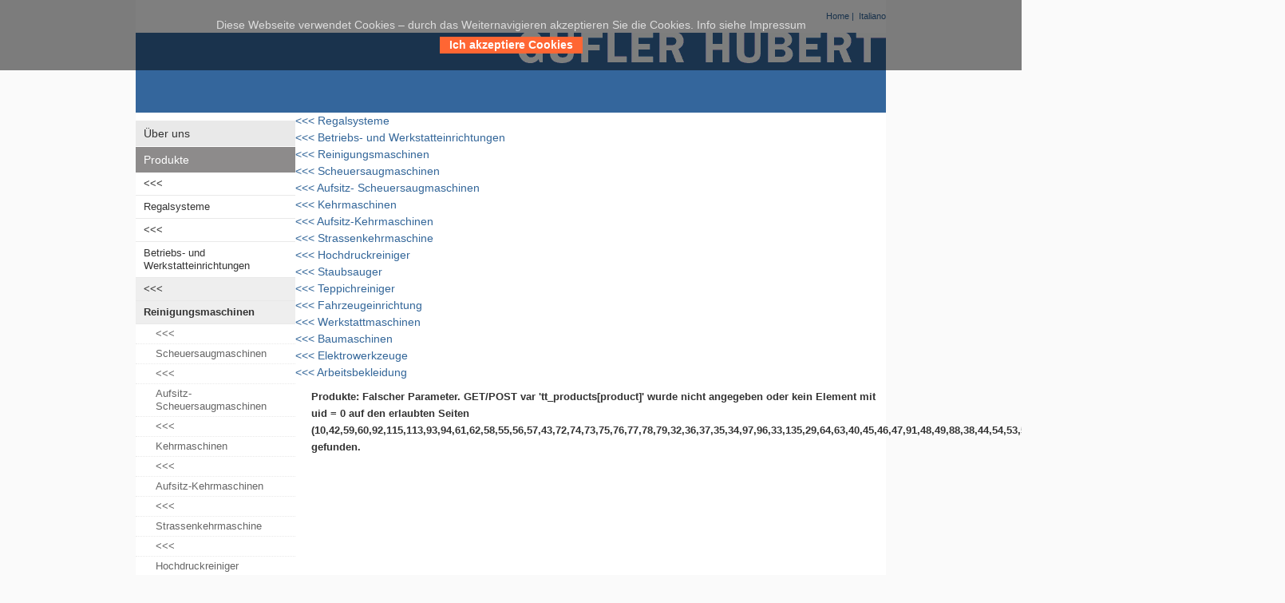

--- FILE ---
content_type: text/html;charset=utf-8
request_url: http://www.gufler.bz/detailansicht/278b44689a271a051bb35559c7bc3c89.html?tt_products%5Bcat%5D=8,82,11,81,12,13,14,15&amp;tt_products%5Bproduct%5D=231
body_size: 3802
content:
<?xml version="1.0" encoding="utf-8"?>
<!DOCTYPE html
     PUBLIC "-//W3C//DTD XHTML 1.0 Transitional//EN"
     "http://www.w3.org/TR/xhtml1/DTD/xhtml1-transitional.dtd">
<html xml:lang="de" lang="de" xmlns="http://www.w3.org/1999/xhtml">
<head>

<meta http-equiv="Content-Type" content="text/html; charset=utf-8" />
<!-- 
	This website is powered by TYPO3 - inspiring people to share!
	TYPO3 is a free open source Content Management Framework initially created by Kasper Skaarhoj and licensed under GNU/GPL.
	TYPO3 is copyright 1998-2012 of Kasper Skaarhoj. Extensions are copyright of their respective owners.
	Information and contribution at http://typo3.org/
-->

<base href="http://www.gufler.bz/" />
<link rel="shortcut icon" href="http://www.gufler.bz/fileadmin/img/favicon/favicon.png" type="image/png; charset=binary" />
<link rel="icon" href="http://www.gufler.bz/fileadmin/img/favicon/favicon.png" type="image/png; charset=binary" />
<title>Gufler Hubert GmbH | Industrie-Regale, Maschinen, Auto-Einrichtung, Werkstätten-Einrichtung</title>
<meta name="generator" content="TYPO3 4.5 CMS" />
<meta name="Robots" content="index, follow" />

<link rel="stylesheet" type="text/css" href="typo3temp/stylesheet_5d370599a3.css?1351674971" media="all" />



<script src="typo3temp/javascript_93077bb238.js?1343649555" type="text/javascript"></script>


<script language="JavaScript" type="text/javascript" src="http://code.jquery.com/jquery-1.8.2.js" ></script><script language="JavaScript" type="text/javascript" src="fileadmin/lightboxCategoriennummerzuweisen.js"></script><script language="JavaScript" type="text/javascript" src="fileadmin/query/produkteHervorherben.js"></script><script language="JavaScript" type="text/javascript" src="typo3conf/ext/perfectlightbox/res/js/eigeneQuery.js"></script><script src="fileadmin/query/slideshow.js" type="text/javascript"></script><script src="fileadmin/query/datenschutz.js" type="text/javascript"></script>
<meta name="geo.region" content="IT-BZ" />

<meta name="geo.city" content="St.Martin in Passeier" />

<meta name="zipcode" content="39010" />

<meta name="geo.state" content="Südtirol" />

<meta name="geo.country" content="Italy" />

<meta name="geo.placename"
content="Holzländeweg 63, 39010 St.Martin in Passeier" />

<meta name="geo.position"
content="46.789352;11.231825" />

<meta name="ICBM"
content="46.789352, 11.231825" />

<meta name="description" content="" /><meta name="keywords" content="Regal,Standbohrmaschinen" /><script type="text/javascript" src="fileadmin/cookies/cookie.js"></script><link rel="stylesheet" type="text/css" href="fileadmin/cookies/cookie.css"></script><link rel="stylesheet" href="typo3conf/ext/perfectlightbox/res/css/slightbox.css" type="text/css" media="screen,projection" /><script type="text/javascript" src="typo3conf/ext/perfectlightbox/res/js/prototype.1.7.0.yui.js"></script>
<script type="text/javascript" src="typo3conf/ext/perfectlightbox/res/js/scriptaculous.js?load=effects,builder"></script><script type="text/javascript" src="typo3conf/ext/perfectlightbox/res/js/lightbox.2.0.5.yui.js"></script><script type="text/javascript">
	LightboxOptions.borderSize = 10;
	LightboxOptions.resizeSpeed = 400;
	LightboxOptions.overlayOpacity = 0.8;
	LightboxOptions.loop = true;
	LightboxOptions.allowSave = false;
	LightboxOptions.slideshowAutoplay = false;
	LightboxOptions.slideshowInterval = 5000;
	LightboxOptions.slideshowAutoclose = true;
	LightboxOptions.labelImage = 'Bild';
	LightboxOptions.labelOf = 'von';</script><link rel="stylesheet" type="text/css" href="typo3temp/sass_css/style_1dc46aa5e5.css" media="all" />
</head>
<body>

<div id="wrap">
	<div id="pdf"></div>
	<div id="language"><a href="menu-top/home.html">Home&nbsp;|&nbsp;</a> <a href="it/detailansicht.html" >Italiano</a></div>
	<div id="menu_top"></div>
	<div id="header"><a id="header" href="menu-top/home.html"><img src="typo3temp/pics/5d7397c9cb.gif" width="940" height="100" border="0" alt="" /></a></div>
	<div id="hauptbereich">	
		<div id="sidebar">
			<div id="menu_main_01"><a href="ueber-uns/ueber-uns.html" onfocus="blurLink(this);"  class="menu_level1">Über uns</a></div>
			<div id="menu_products"><a href="shop/produkte.html" onfocus="blurLink(this);"  class="menu_level1_active">Produkte</a></div>
			<div id="menu_category"><div class="tt-products">
		<!-- START: tt-products-menucat-9 --><div id="tt-products-menucat-9">
  <ul id="cat1"><li class="w1" value="16" >
        <a id="pfeile" href="shop/produkte/091fffc7f1d38659befef922d4727f0b.html?tt_products%5Bcat%5D=16,28,23,26,27,29,30,68"class="w1"><span id="ausblendenPfeil"> <<< </span></a><a href="shop/produkte/091fffc7f1d38659befef922d4727f0b.html?tt_products%5Bcat%5D=16,28,23,26,27,29,30,68"class="w1">Regalsysteme</a>
    </li><li class="w2" value="33" >
        <a id="pfeile" href="shop/produkte/0baa8546616fedb7b22e3110bc7646ad.html?tt_products%5Bcat%5D=33,57,56,78,85,80,79,84,54,55,49,35,65,69"class="w2"><span id="ausblendenPfeil"> <<< </span></a><a href="shop/produkte/0baa8546616fedb7b22e3110bc7646ad.html?tt_products%5Bcat%5D=33,57,56,78,85,80,79,84,54,55,49,35,65,69"class="w2">Betriebs- und Werkstatteinrichtungen</a>
    </li><li class="act" value="8" >
        <a id="pfeile" href="shop/produkte/32dd1bfaa87739eb9c0e848f67c9330e.html?tt_products%5Bcat%5D=8,11,82,81,12,97,13,14,15"class="act"><span id="ausblendenPfeil"> <<< </span></a><a href="shop/produkte/32dd1bfaa87739eb9c0e848f67c9330e.html?tt_products%5Bcat%5D=8,11,82,81,12,97,13,14,15"class="act">Reinigungsmaschinen</a>
    <ul class="act" ><li class="w4" value="11" >
        <a id="pfeile" href="shop/produkte/a27cc694005800040ed1bc592431aa20.html?tt_products%5Bcat%5D=11"class="w4"><span id="ausblendenPfeil"> <<< </span></a><a href="shop/produkte/a27cc694005800040ed1bc592431aa20.html?tt_products%5Bcat%5D=11"class="w4">Scheuersaugmaschinen</a>
    </li><li class="w5" value="82" >
        <a id="pfeile" href="shop/produkte/c62249bfbf5a6b69441a06d9851388f6.html?tt_products%5Bcat%5D=82"class="w5"><span id="ausblendenPfeil"> <<< </span></a><a href="shop/produkte/c62249bfbf5a6b69441a06d9851388f6.html?tt_products%5Bcat%5D=82"class="w5">Aufsitz- Scheuersaugmaschinen</a>
    </li><li class="w6" value="81" >
        <a id="pfeile" href="shop/produkte/061a4db47c9c70fe2a37f0419e609cba.html?tt_products%5Bcat%5D=81"class="w6"><span id="ausblendenPfeil"> <<< </span></a><a href="shop/produkte/061a4db47c9c70fe2a37f0419e609cba.html?tt_products%5Bcat%5D=81"class="w6">Kehrmaschinen</a>
    </li><li class="w7" value="12" >
        <a id="pfeile" href="shop/produkte/dc09015f585377a1ec52edfa3d5c510a.html?tt_products%5Bcat%5D=12"class="w7"><span id="ausblendenPfeil"> <<< </span></a><a href="shop/produkte/dc09015f585377a1ec52edfa3d5c510a.html?tt_products%5Bcat%5D=12"class="w7">Aufsitz-Kehrmaschinen</a>
    </li><li class="w8" value="97" >
        <a id="pfeile" href="shop/produkte/d3750933b3aff7986cfa21855349feeb.html?tt_products%5Bcat%5D=97"class="w8"><span id="ausblendenPfeil"> <<< </span></a><a href="shop/produkte/d3750933b3aff7986cfa21855349feeb.html?tt_products%5Bcat%5D=97"class="w8">Strassenkehrmaschine</a>
    </li><li class="w9" value="13" >
        <a id="pfeile" href="shop/produkte/6acd8026d1c8873198565ff90a2eda65.html?tt_products%5Bcat%5D=13"class="w9"><span id="ausblendenPfeil"> <<< </span></a><a href="shop/produkte/6acd8026d1c8873198565ff90a2eda65.html?tt_products%5Bcat%5D=13"class="w9">Hochdruckreiniger</a>
    </li><li class="w10" value="14" >
        <a id="pfeile" href="shop/produkte/7e60595a40ef700688b11c6863ab673b.html?tt_products%5Bcat%5D=14"class="w10"><span id="ausblendenPfeil"> <<< </span></a><a href="shop/produkte/7e60595a40ef700688b11c6863ab673b.html?tt_products%5Bcat%5D=14"class="w10">Staubsauger</a>
    </li><li class="w11" value="15" >
        <a id="pfeile" href="shop/produkte/c943c25c112b07aba635fea64fa433a6.html?tt_products%5Bcat%5D=15"class="w11"><span id="ausblendenPfeil"> <<< </span></a><a href="shop/produkte/c943c25c112b07aba635fea64fa433a6.html?tt_products%5Bcat%5D=15"class="w11">Teppichreiniger</a>
    </li></ul></li><li class="w13" value="17" >
        <a id="pfeile" href="shop/produkte/e2102eae1b55ea3209afb22e151e735b.html?tt_products%5Bcat%5D=17,24,18"class="w13"><span id="ausblendenPfeil"> <<< </span></a><a href="shop/produkte/e2102eae1b55ea3209afb22e151e735b.html?tt_products%5Bcat%5D=17,24,18"class="w13">Fahrzeugeinrichtung</a>
    </li><li class="w14" value="34" >
        <a id="pfeile" href="shop/produkte/4459c9fbe9ae66ece8462035cf0d9465.html?tt_products%5Bcat%5D=34,36,19,37,74,25,38,73"class="w14"><span id="ausblendenPfeil"> <<< </span></a><a href="shop/produkte/4459c9fbe9ae66ece8462035cf0d9465.html?tt_products%5Bcat%5D=34,36,19,37,74,25,38,73"class="w14">Werkstattmaschinen</a>
    </li><li class="w15" value="40" >
        <a id="pfeile" href="shop/produkte/f9a0111b5dc42523452c28fd5801ae50.html?tt_products%5Bcat%5D=40,43,44,46,47,45,48"class="w15"><span id="ausblendenPfeil"> <<< </span></a><a href="shop/produkte/f9a0111b5dc42523452c28fd5801ae50.html?tt_products%5Bcat%5D=40,43,44,46,47,45,48"class="w15">Baumaschinen</a>
    </li><li class="w16" value="39" >
        <a id="pfeile" href="shop/produkte/fd4bef8057352a17dcdf30fb8eb0ade0.html?tt_products%5Bcat%5D=39,58,59,60,61,63,64,62,71"class="w16"><span id="ausblendenPfeil"> <<< </span></a><a href="shop/produkte/fd4bef8057352a17dcdf30fb8eb0ade0.html?tt_products%5Bcat%5D=39,58,59,60,61,63,64,62,71"class="w16">Elektrowerkzeuge</a>
    </li><li class="w17" value="41" >
        <a id="pfeile" href="shop/produkte/8634f1d5b8e5755632f8bffaa532b12d.html?tt_products%5Bcat%5D=41,52,51,53,50"class="w17"><span id="ausblendenPfeil"> <<< </span></a><a href="shop/produkte/8634f1d5b8e5755632f8bffaa532b12d.html?tt_products%5Bcat%5D=41,52,51,53,50"class="w17">Arbeitsbekleidung</a>
    </li></ul>

</div><!-- END: tt-products-menucat-9 -->
	</div>
	</div>
			<div id="menu_shop"><a href="produktsuche.html" onfocus="blurLink(this);"  class="menu_level1">Produktsuche</a><a href="angebote.html" onfocus="blurLink(this);"  class="menu_level1">Angebote</a></div>
			<div id="menu_main_02"><a href="menu-main-2/downloads.html" onfocus="blurLink(this);"  class="menu_level1">Downloads</a><a href="menu-main-2/news/milwaukee-2013.html" onfocus="blurLink(this);"  class="menu_level1">News</a><a href="menu-main-2/referenzen/2015/eisenbansaege-macc.html" onfocus="blurLink(this);"  class="menu_level1">Referenzen</a></div>
		</div>
		<div id="breadcrumb">  <div class="tt-products">
		<!-- START: tt-products-menucat-9 --><div id="tt-products-menucat-9">
  <ul id="cat1"><li class="w1" value="16" >
        <a id="pfeile" href="shop/produkte/091fffc7f1d38659befef922d4727f0b.html?tt_products%5Bcat%5D=16,28,23,26,27,29,30,68"class="w1"><span id="ausblendenPfeil"> <<< </span></a><a href="shop/produkte/091fffc7f1d38659befef922d4727f0b.html?tt_products%5Bcat%5D=16,28,23,26,27,29,30,68"class="w1">Regalsysteme</a>
    </li><li class="w2" value="33" >
        <a id="pfeile" href="shop/produkte/0baa8546616fedb7b22e3110bc7646ad.html?tt_products%5Bcat%5D=33,57,56,78,85,80,79,84,54,55,49,35,65,69"class="w2"><span id="ausblendenPfeil"> <<< </span></a><a href="shop/produkte/0baa8546616fedb7b22e3110bc7646ad.html?tt_products%5Bcat%5D=33,57,56,78,85,80,79,84,54,55,49,35,65,69"class="w2">Betriebs- und Werkstatteinrichtungen</a>
    </li><li class="act" value="8" >
        <a id="pfeile" href="shop/produkte/32dd1bfaa87739eb9c0e848f67c9330e.html?tt_products%5Bcat%5D=8,11,82,81,12,97,13,14,15"class="act"><span id="ausblendenPfeil"> <<< </span></a><a href="shop/produkte/32dd1bfaa87739eb9c0e848f67c9330e.html?tt_products%5Bcat%5D=8,11,82,81,12,97,13,14,15"class="act">Reinigungsmaschinen</a>
    <ul class="act" ><li class="w4" value="11" >
        <a id="pfeile" href="shop/produkte/a27cc694005800040ed1bc592431aa20.html?tt_products%5Bcat%5D=11"class="w4"><span id="ausblendenPfeil"> <<< </span></a><a href="shop/produkte/a27cc694005800040ed1bc592431aa20.html?tt_products%5Bcat%5D=11"class="w4">Scheuersaugmaschinen</a>
    </li><li class="w5" value="82" >
        <a id="pfeile" href="shop/produkte/c62249bfbf5a6b69441a06d9851388f6.html?tt_products%5Bcat%5D=82"class="w5"><span id="ausblendenPfeil"> <<< </span></a><a href="shop/produkte/c62249bfbf5a6b69441a06d9851388f6.html?tt_products%5Bcat%5D=82"class="w5">Aufsitz- Scheuersaugmaschinen</a>
    </li><li class="w6" value="81" >
        <a id="pfeile" href="shop/produkte/061a4db47c9c70fe2a37f0419e609cba.html?tt_products%5Bcat%5D=81"class="w6"><span id="ausblendenPfeil"> <<< </span></a><a href="shop/produkte/061a4db47c9c70fe2a37f0419e609cba.html?tt_products%5Bcat%5D=81"class="w6">Kehrmaschinen</a>
    </li><li class="w7" value="12" >
        <a id="pfeile" href="shop/produkte/dc09015f585377a1ec52edfa3d5c510a.html?tt_products%5Bcat%5D=12"class="w7"><span id="ausblendenPfeil"> <<< </span></a><a href="shop/produkte/dc09015f585377a1ec52edfa3d5c510a.html?tt_products%5Bcat%5D=12"class="w7">Aufsitz-Kehrmaschinen</a>
    </li><li class="w8" value="97" >
        <a id="pfeile" href="shop/produkte/d3750933b3aff7986cfa21855349feeb.html?tt_products%5Bcat%5D=97"class="w8"><span id="ausblendenPfeil"> <<< </span></a><a href="shop/produkte/d3750933b3aff7986cfa21855349feeb.html?tt_products%5Bcat%5D=97"class="w8">Strassenkehrmaschine</a>
    </li><li class="w9" value="13" >
        <a id="pfeile" href="shop/produkte/6acd8026d1c8873198565ff90a2eda65.html?tt_products%5Bcat%5D=13"class="w9"><span id="ausblendenPfeil"> <<< </span></a><a href="shop/produkte/6acd8026d1c8873198565ff90a2eda65.html?tt_products%5Bcat%5D=13"class="w9">Hochdruckreiniger</a>
    </li><li class="w10" value="14" >
        <a id="pfeile" href="shop/produkte/7e60595a40ef700688b11c6863ab673b.html?tt_products%5Bcat%5D=14"class="w10"><span id="ausblendenPfeil"> <<< </span></a><a href="shop/produkte/7e60595a40ef700688b11c6863ab673b.html?tt_products%5Bcat%5D=14"class="w10">Staubsauger</a>
    </li><li class="w11" value="15" >
        <a id="pfeile" href="shop/produkte/c943c25c112b07aba635fea64fa433a6.html?tt_products%5Bcat%5D=15"class="w11"><span id="ausblendenPfeil"> <<< </span></a><a href="shop/produkte/c943c25c112b07aba635fea64fa433a6.html?tt_products%5Bcat%5D=15"class="w11">Teppichreiniger</a>
    </li></ul></li><li class="w13" value="17" >
        <a id="pfeile" href="shop/produkte/e2102eae1b55ea3209afb22e151e735b.html?tt_products%5Bcat%5D=17,24,18"class="w13"><span id="ausblendenPfeil"> <<< </span></a><a href="shop/produkte/e2102eae1b55ea3209afb22e151e735b.html?tt_products%5Bcat%5D=17,24,18"class="w13">Fahrzeugeinrichtung</a>
    </li><li class="w14" value="34" >
        <a id="pfeile" href="shop/produkte/4459c9fbe9ae66ece8462035cf0d9465.html?tt_products%5Bcat%5D=34,36,19,37,74,25,38,73"class="w14"><span id="ausblendenPfeil"> <<< </span></a><a href="shop/produkte/4459c9fbe9ae66ece8462035cf0d9465.html?tt_products%5Bcat%5D=34,36,19,37,74,25,38,73"class="w14">Werkstattmaschinen</a>
    </li><li class="w15" value="40" >
        <a id="pfeile" href="shop/produkte/f9a0111b5dc42523452c28fd5801ae50.html?tt_products%5Bcat%5D=40,43,44,46,47,45,48"class="w15"><span id="ausblendenPfeil"> <<< </span></a><a href="shop/produkte/f9a0111b5dc42523452c28fd5801ae50.html?tt_products%5Bcat%5D=40,43,44,46,47,45,48"class="w15">Baumaschinen</a>
    </li><li class="w16" value="39" >
        <a id="pfeile" href="shop/produkte/fd4bef8057352a17dcdf30fb8eb0ade0.html?tt_products%5Bcat%5D=39,58,59,60,61,63,64,62,71"class="w16"><span id="ausblendenPfeil"> <<< </span></a><a href="shop/produkte/fd4bef8057352a17dcdf30fb8eb0ade0.html?tt_products%5Bcat%5D=39,58,59,60,61,63,64,62,71"class="w16">Elektrowerkzeuge</a>
    </li><li class="w17" value="41" >
        <a id="pfeile" href="shop/produkte/8634f1d5b8e5755632f8bffaa532b12d.html?tt_products%5Bcat%5D=41,52,51,53,50"class="w17"><span id="ausblendenPfeil"> <<< </span></a><a href="shop/produkte/8634f1d5b8e5755632f8bffaa532b12d.html?tt_products%5Bcat%5D=41,52,51,53,50"class="w17">Arbeitsbekleidung</a>
    </li></ul>

</div><!-- END: tt-products-menucat-9 -->
	</div>
	</div>
		<div id="content"><div id="c5" class="csc-default" ><div class="tt-products">
		<!-- START: tt-products-single-5 --><div id="tt-products-single-5"><b>Produkte: Falscher Parameter. GET/POST var 'tt_products[</b><b>product]' wurde nicht angegeben oder kein Element mit uid = </b><b>0 auf den erlaubten Seiten (</b><b>10,42,59,60,92,115,113,93,94,61,62,58,55,56,57,43,72,74,73,75,76,77,78,79,32,36,37,35,34,97,96,33,135,29,64,63,40,45,46,47,91,48,49,88,38,44,54,53,52,51,50,39,65,66,67,68,69,80,70,71,41,122,81,82,83,84) gefunden.</b></div><!-- END: tt-products-single-5 -->
	</div>
	</div></div>
		<div id="clearer"></div>
	</div>
	<div id="footer"><div id="c11" class="csc-default" ><p class="bodytext">Gufler Hubert GmbH | Holzländeweg 63 | 39010 St. Martin in Passeier | T 0473 656 413, F 0473 656 004 | <a href="mailto:info@gufler.bz" class="mail" >info@gufler.bz</a> | <a href="mailto:gufler@pec.it" title="gufler@pec.it" >gufler@pec.it<br /></a><a href="http://www.gufler.bz/" title="www.gufler.bz" target="_blank" class="external-link-new-window" >Home</a>&nbsp; |&nbsp; <a href="menu-main-2/impressum.html" class="internal-link" >Impressum<br /></a></p></div></div>
</div>
  <!-- Piwik -->
<script type="text/javascript">
var pkBaseURL = (("https:" == document.location.protocol) ? "https://piwik.web.buero.it/piwik/piwik/" : "http://piwik.web.buero.it/piwik/piwik/");
document.write(unescape("%3Cscript src='" + pkBaseURL + "piwik.js' type='text/javascript'%3E%3C/script%3E"));
</script><script type="text/javascript">
try {
var piwikTracker = Piwik.getTracker(pkBaseURL + "piwik.php", 5);
piwikTracker.trackPageView();
piwikTracker.enableLinkTracking();
} catch( err ) {}
</script><noscript><p><img src="http://piwik.web.buero.it/piwik/piwik/piwik.php?idsite=5" style="border:0" alt="" /></p></noscript>
<!-- End Piwik Tracking Code -->




</body>
</html>

--- FILE ---
content_type: text/css
request_url: http://www.gufler.bz/fileadmin/cookies/cookie.css
body_size: 232
content:
#cookie-law{
  position: absolute;
  top: 0;
  left: 0;
  right: 0;
  background: #000;
  background-color: rgba(0,0,0,0.5);
  line-height: 1.8em;
  text-align: center;
}
#cookie-law .cookie-heading{
  color: #ddd;
  margin: 19px 0;
}
#cookie-law .cookie-heading a{
  color: #fff;
  font-weight: bold;
  background-color: #ff6633;
  border-top: 2px solid #ff6633;
  border-bottom: 3px solid #ff6633;
}

--- FILE ---
content_type: text/css
request_url: http://www.gufler.bz/typo3temp/sass_css/style_1dc46aa5e5.css
body_size: 2443
content:
#Slideshow {
  height: 460px;
  overflow: hidden;
  width: 710px; }

#ausblenden {
  display: none; }

.csc-textpic-imagerow,
.csc-textpic-imagewrap {
  width: 720px !important; }

#jf_headerslide_slideshow_89 .slideshow-images {
  height: 450px;
  width: 710xp; }

#Slideshow .csc-textpic #einblenden dl dd {
  text-align: left;
  padding-left: 5px;
  background: rgba(76,76,76,0.80); }

.slideshow-images img {
  max-height: 450px !important;
  max-width: 710px;
  top: 0px !important; }

#jf_headerslide_slideshow_89 {
  height: 450px !important;
  width: 710xp; }

body {
  margin: 0px;
  padding: 0px;
  font-family: "lucida grande", "lucida sans", sans-serif;
  font-size: 14px;
  line-height: 1.5em;
  color: #333333;
  background: #fafafa; }

.ausblenden {
  display: none; }

#wrap {
  width: 940px;
  margin: 0px auto;
  background: white; }

#menu_top {
  width: 160px;
  float: right;
  padding: 10px 0px;
  font-size: 0.8em;
  text-align: right; }

#language {
  float: right;
  padding: 10px 0px;
  font-size: 0.8em;
  text-align: right; }

/*
 * #header {
 * width: 940px;
 * height: 100px;
 * float: $left;
 * }
 */
#clearer {
  clear: both;
  height: 10px;
  width: 100%; }

#sidebar {
  width: 200px;
  float: left;
  margin-top: 10px;
  font-size: 1em;
  background-color: #e9e9e9;
  line-height: 2em; }

#content {
  width: 720px;
  min-height: 114px;
  float: left;
  margin-top: 10px;
  margin-left: 20px;
  padding-bottom: 20px;
  font-size: 0.9em; }

#content ul {
  padding-left: 10px; }

#content li {
  line-height: 1.4em;
  margin-bottom: 9px; }

#footer {
  width: 940px;
  float: right;
  background-color: #e9e9e9;
  font-size: 0.7em;
  clear: both; }

#footer .bodytext {
  margin: 10px; }

h1 {
  color: #336699; }

p {
  margin: 0;
  padding: 0; }

/*
 * **** Links ****
 */
a {
  text-decoration: none; }

#menu_top a {
  color: #34669c; }
  #menu_top a:hover {
    color: #b9b9b9; }

#language a {
  color: #336699; }
  #language a:hover {
    color: #b9b9b9; }

#sidebar a {
  padding-top: 2px;
  padding-bottom: 2px;
  display: block; }
  #sidebar a:hover {
    display: block;
    color: black;
    padding-top: 2px;
    padding-bottom: 2px;
    background-color: #eeeeee; }

.menu_level1 {
  color: #333333;
  border-bottom: 1px solid white;
  padding-left: 10px;
  padding-right: 1px; }

.menu_level1_active {
  background-color: #8d8b8b;
  color: white;
  padding-left: 10px;
  padding-right: 1px; }

.menu_level2 {
  color: #333333;
  font-size: 0.9em;
  border-bottom: 1px solid #e9e9e9;
  background-color: white;
  padding-left: 10px;
  padding-right: 1px; }

.menu_level2_active {
  color: #333333;
  font-size: 0.9em;
  border-bottom: 1px solid #e9e9e9;
  background-color: white;
  font-weight: bold;
  padding-left: 10px;
  padding-right: 1px; }

#content a {
  color: #336699;
  border-bottom: 1px dotted #336699; }
  #content a:hover {
    color: #336699;
    border-bottom: 1px solid #336699; }

#footer a {
  color: #336699;
  border-bottom: 1px dotted #336699; }
  #footer a:hover {
    color: white;
    border-bottom: 1px dotted white; }

#c28,
#c29 {
  margin-top: 25px; }

/*
 * Layout table
 */
table {
  font-weight: normal;
  vertical-align: top; }

td {
  padding: 0px 5px 0px 0px;
  border-bottom: 1px dotted #e9e9e9;
  vertical-align: top; }

td .bodytext {
  margin: 0px;
  vertical-align: top; }

/*
 * ****************************************************************************************************************
 * ************************** CSS - Style ***************************************************************************
 * ********************************************** vom ***************************************************************
 * *********************************************************** Online-Shop ******************************************
 * ****************************************************************************************************************
 */
/*
 * -----------------------------------------------------------------------------------------------
 * ALLGEMEINES ZEUGS
 * -----------------------------------------------------------------------------------------------
 */
.clearer {
  clear: both; }

.tt-products .bodytext {
  line-height: 1.4em; }

.tt-products .bodytext br {
  margin-bottom: 9px; }

.tt-products h1 {
  color: #336699;
  font-weight: bold;
  margin-bottom: 25px; }

.tt-products h2 {
  color: #336699;
  font-size: 14px;
  font-weight: bold;
  margin-bottom: 25px; }

.tt-products h3 {
  color: #336699;
  font-size: 12px;
  margin-bottom: 12px;
  margin-top: 12px; }

.tt-products a {
  border: none !important;
  text-decoration: none;
  color: #336699; }

.tt-products a:hover {
  border: none !important;
  text-decoration: none;
  color: #b9b9b9; }

/*
 * -----------------------------------------------------------------------------------------------
 * KATEGORIE NAVIGATION
 * -----------------------------------------------------------------------------------------------
 */
.tx-ttproducts-pi1-listcat-wrap {
  margin-left: 15px; }

.tt_products_item_catlist {
  margin: 0em;
  padding: 0em; }

ul {
  list-style-type: none;
  margin: 0px;
  padding: 0px; }

#menu_category ul#cat1 {
  list-style-type: none;
  margin: 0px;
  padding: 0px; }

#menu_category ul#cat1 a {
  display: block;
  padding: 6px 10px;
  color: #333333;
  font-size: 0.9em;
  line-height: 1.3em;
  background-color: white;
  border-bottom: 1px solid #e9e9e9 !important; }
  #menu_category ul#cat1 a:hover {
    display: block;
    color: black;
    background-color: #eeeeee; }

#menu_category ul#cat1 a.act {
  color: #333333;
  font-weight: bold;
  font-size: 0.9em;
  line-height: 1.3em;
  background-color: #eeeeee;
  border-bottom: 1px solid #e9e9e9; }

#menu_category ul#cat1 ul.act a {
  display: block;
  padding: 4px 25px;
  color: #666666;
  font-size: 0.9em;
  line-height: 1.3em;
  background-color: white;
  border-bottom: 1px dotted #e9e9e9 !important; }
  #menu_category ul#cat1 ul.act a:hover {
    display: block;
    color: black;
    background-color: #eeeeee; }

#menu_category ul#cat1 ul.w1 a,
#menu_category ul#cat1 ul.w10 a,
#menu_category ul#cat1 ul.w11 a,
#menu_category ul#cat1 ul.w2 a,
#menu_category ul#cat1 ul.w3 a,
#menu_category ul#cat1 ul.w4 a,
#menu_category ul#cat1 ul.w5 a,
#menu_category ul#cat1 ul.w6 a,
#menu_category ul#cat1 ul.w7 a,
#menu_category ul#cat1 ul.w8 a,
#menu_category ul#cat1 ul.w9 a {
  color: #666666;
  padding: 4px 25px;
  font-size: 0.9em;
  border-bottom: 1px dotted #e9e9e9; }

#menu_category ul#cat1 ul.w1 a.act,
#menu_category ul#cat1 ul.w10 a.act,
#menu_category ul#cat1 ul.w11 a.act,
#menu_category ul#cat1 ul.w2 a.act,
#menu_category ul#cat1 ul.w3 a.act,
#menu_category ul#cat1 ul.w4 a.act,
#menu_category ul#cat1 ul.w5 a.act,
#menu_category ul#cat1 ul.w6 a.act,
#menu_category ul#cat1 ul.w7 a.act,
#menu_category ul#cat1 ul.w8 a.act,
#menu_category ul#cat1 ul.w9 a.act {
  color: #333333;
  padding: 4px 25px;
  font-weight: bold;
  font-size: 0.9em;
  background-color: #eeeeee;
  border-bottom: 1px dotted #e9e9e9; }

#content ul#cat1 {
  list-style-type: none;
  margin: 0px;
  padding: 0px; }

#content ul#cat1 li {
  width: 350px;
  float: left;
  margin-left: 10px;
  margin-bottom: 5px;
  background-color: #e9e9e9; }

#content ul#cat1 a {
  display: block;
  margin: 30px 15px;
  color: #34669c;
  font-size: 1.3em; }

#content ul#cat1 a:hover {
  display: block;
  margin: 30px 15px;
  color: white; }

/*
 * -----------------------------------------------------------------------------------------------
 * LIST VIEW
 * -----------------------------------------------------------------------------------------------
 */
.shop-list-item {
  padding-top: 10px;
  padding-bottom: 20px;
  border-top: 1px dotted #b9b9b9; }

h2.shop-list-category-title {
  background-color: #336699;
  color: white;
  font-size: 18px;
  font-weight: bold;
  margin-bottom: 10px;
  padding: 5px; }

h3.shop-list-product-title {
  color: #336699;
  font-size: 14px;
  font-weight: bold;
  margin: 0px;
  margin-bottom: 10px; }

h3.shop-list-product-title a {
  color: #336699; }

h3.shop-list-product-title a:hover {
  color: #336699; }

p.shop-list-product-subtitle {
  margin: 0px;
  margin-bottom: 10px; }

.shop-list-product-img {
  float: left;
  width: 180px;
  text-align: center;
    /*
   * border: 1px solid #e9e9e9;
   */ }

.shop-list-product-information {
  float: right;
  width: 460px; }

.shop-list-product-commentary {
  font-size: 12px; }

.shop-list-price {
  font-size: 12px;
  margin-top: 10px;
  margin-bottom: 10px; }

.shop-list-price-numbers {
  font-weight: bold; }

.shop-list-choose-anzahl {
  margin-bottom: 10px; }

.shop-list-input-qty {
  border: 1px solid #bdbdbd;
  margin-left: 3px;
  margin-right: 3px;
  text-align: right;
  width: 30px; }

.shop-list-submit {
  border: 1px solid #bdbdbd;
  background-color: #f4f4f4; }

h4.shop-list-button-detailansicht {
  margin: 0px;
  margin-bottom: 10px;
  font-size: 11px;
  background-image: url(icons/arrow-right-on.gif);
  background-repeat: no-repeat;
  background-position: 0px 5px;
  padding-left: 10px; }

h4.shop-list-button-detailansicht a {
  color: #336699; }

h4.shop-list-button-detailansicht a:hover {
  color: #336699; }

.shop-list-page_navigation {
  font-size: 12px;
  text-align: right;
  margin-bottom: 10px;
  color: #336699; }

.shop-list-page_navigation a {
  color: #b9b9b9; }

.shop-list-page_navigation a:hover {
  color: #336699; }

#shop-list-category-note p.bodytext {
  margin-bottom: 9px; }

/*
 * -----------------------------------------------------------------------------------------------
 * SINGLE VIEW
 * -----------------------------------------------------------------------------------------------
 */
#verstecktebilder {
  display: none; }

.shop-single-product-title {
  border-bottom: 1px dotted #336699;
  color: #336699;
  font-size: 14px;
  font-weight: bold;
  margin-bottom: 15px;
  padding-bottom: 5px; }

.otherImages {
  text-align: right;
  clear: both;
  display: inline; }

.otherImages img {
  float: right;
  height: auto;
  margin: 0 10px;
  max-width: 125px;
  text-align: right;
  border: 2px solid #cccccc; }

.shop-single-product-text {
  width: 370px;
  float: left; }

.shop-single img {
  margin-bottom: 5px; }

.shop-single-product-img {
  float: left;
  width: 350;
  margin-bottom: 15px;
  border-bottom: none; }

p.shop-single-product-subtitle {
  margin: 0px;
  margin-bottom: 15px;
  font-style: oblique;
  width: 350px; }

.shop-single-product-description {
  margin-bottom: 20px; }

.shop-single-product-datasheet {
  margin-bottom: 10px; }

table.shop-single-price-table {
  font-size: 12px;
  border: none;
  border-collapse: collapse;
  margin-bottom: 15px; }

.shop-single-price-table td {
  padding-right: 5px;
  font-size: 12px;
  border-bottom: none !important; }

.shop-single-enthaltene-mwst {
  font-size: 11px; }

.shop-single-input-qty {
  border: 1px solid #bdbdbd;
  margin-left: 3px;
  margin-right: 3px;
  text-align: right;
  width: 30px; }

.shop-single-submit {
  border: 1px solid #bdbdbd;
  background-color: #f4f4f4; }

.shop-single-backtolist {
  font-size: 11px;
  background-image: url(icons/arrow-right-on.gif);
  background-repeat: no-repeat;
  background-position: 0px 5px;
  padding-left: 10px;
  float: right;
  margin-top: 15px;
  margin-bottom: 25px; }

.shop-single-email-frage {
  font-size: 11px;
  background-image: url(icons/arrow-right-on.gif);
  background-repeat: no-repeat;
  background-position: 0px 5px;
  margin-top: 15px;
  float: left;
  margin-bottom: 25px; }

.shop-single-related-products {
  width: 720px;
  float: left; }

.shop-single-related-product {
  width: 150px;
  float: left;
  margin: 0px 10px 15px 10px; }

.shop-single-related-product h1 {
  margin: 20px 0px 10px 0px;
  font-size: 12px; }

.shop-single-related-product h2 {
  margin: 0px 0px 10px 0px;
  font-size: 10px; }

.shop-single-related-product-image {
  height: 100px; }

.shop-single-related-product-image img {
  border: 1px solid #e9e9e9;
  max-height: 100px !important;
  width: auto !important; }

/*
 * -----------------------------------------------------------------------------------------------
 * SUCHE
 * -----------------------------------------------------------------------------------------------
 */
#tx-ttproducts-pi1-search {
  margin-top: 20px; }

input {
  border: 1px solid #bdbdbd;
  margin-left: 3px;
  margin-right: 3px; }

input[type=submit] {
  border: 1px solid #bdbdbd;
  background-color: #f4f4f4; }

/*
 * -----------------------------------------------------------------------------------------------
 * CATLIST
 * -----------------------------------------------------------------------------------------------
 */
.shop-catlist-box {
  width: 350px;
  float: left;
  margin-left: 10px;
  margin-bottom: 5px;
  background-color: #e9e9e9; }

#tt-products-listcat-5 a {
  display: block;
  margin: 30px 15px;
  color: #34669c; }

#tt-products-listcat-5 a:hover {
  display: block;
  margin: 30px 15px;
  color: white; }

#highlight {
  margin: 0;
  padding: 0;
  color: #cc0033; }

#angebot {
  margin: 0;
  padding: 0;
  color: #cc0033; }

.shop-single-product-title #highlights {
  margin: 0 !important;
  vertical-align: middle !important; }

.shop-list-product-img img {
  height: auto;
  width: 150px; }

#breadcrumb {
  float: left; }

#breadcrumb .tt-products #tt-products-menucat-9 ul li.act ul li #ausblendenPfeil {
  border-bottom: 1px solid white; }



--- FILE ---
content_type: application/javascript
request_url: http://www.gufler.bz/fileadmin/query/slideshow.js
body_size: 361
content:
function slides(){
	$("div#einblenden").next('div').attr({id: "einblenden"});
	$("div#einblenden:first").attr({id: "ausblenden"});
	$("div#ausblenden").css({"display": "none"});
	$("div#ausblenden").fadeOut('slow');
	$("div#einblenden").fadeIn('slow');
	
	var Bild = $("div#einblenden").length;
	if(Bild == 0){
		$("div#ausblenden:first").attr({id: "einblenden"});
		
		$("div#einblenden").fadeIn('slow');

	}
}

$(document).ready(function(){
	$("div#Slideshow img").css({
		
		"max-width":  "710px",
		"max-height":  "450px"
	});	
	
	$("div#Slideshow").children('div.csc-textpic').children('div.csc-textpic-imagewrap').children("div.csc-textpic-imagerow").css({
		"width":  "710px",
		"display": "none"
	})
	
	$("div#Slideshow").children('div.csc-textpic').children('div.csc-textpic-imagewrap').children("div.csc-textpic-imagerow:first").css({
		"display": "block"
	});
	$("div#Slideshow").children('div.csc-textpic').children('div.csc-textpic-imagewrap').children("div.csc-textpic-imagerow:first").attr({id: "einblenden"});
	var int=self.setInterval(function(){slides()},6000);
});

--- FILE ---
content_type: application/javascript
request_url: http://www.gufler.bz/fileadmin/cookies/cookie.js
body_size: 1053
content:
/* Angaben zum Cookie */
/* Wie lange soll die Cookie meldung nicht mehr dargestellt werden */
var lebensdauert = 120;
/* Auf Welche Seite Soll das Cookie verlinken */
var Domain = "http://www.gufler.bz";
var linkDE = "http://www.gufler.bz";
var linkIT = "http://www.gufler.bz";
var linkEN = "http://www.gufler.bz";



var cookie = Domain;

if(readCookie(Domain)){
  //Cookie gesetzt
}else{
  //Cookie Banner darstellen
  showCookieEU();
}



function showCookieEU() {
  var div = document.createElement("div");
   div.setAttribute('id','cookie-law');
  
  var userLang = navigator.language || navigator.userLanguage;
  
  if(userLang == "de"){
    div.innerHTML = '<p class="cookie-heading">Diese Webseite verwendet Cookies – durch das Weiternavigieren akzeptieren Sie die Cookies. Info siehe Impressum<a class="close-cookie-banner" href="javascript:void(0);" onclick="removeMe();"><span><br><b>&nbsp;&nbsp;&nbsp;Ich akzeptiere Cookies&nbsp;&nbsp;&nbsp;</b></span></a></p>';
  }else if(userLang == "it"){
    div.innerHTML = '<p class="cookie-heading">Diese Website verwendet Cookies. Durch die Nutzung unserer Internetseite stimmen Sie dem Einsatz von Cookies zu. In unseren <a href="'+linkIT+'" rel="nofollow" onclick="removeMe();">Privacy-Richtlinien</a> finden Sie weitere Informationen hierzu. <a class="close-cookie-banner" href="javascript:void(0);" onclick="removeMe();"><span> [OK ]</span></a></p>';
  }else{
    div.innerHTML = '<p class="cookie-heading">Diese Webseite verwendet Cookies – durch das Weiternavigieren akzeptieren Sie die Cookies. Info siehe Impressum<a class="close-cookie-banner" href="javascript:void(0);" onclick="removeMe();"><span><br><b>&nbsp;&nbsp;&nbsp;Ich akzeptiere Cookies&nbsp;&nbsp;&nbsp;</b></span></a></p>';
  }
  window.onload = function() {
    document.body.appendChild(div);
  }  
}

function removeMe(){
  /* Remove Cookie Banner */
  //document.getElementById("cookie-law").remove();
  
  var date = new Date();
    date.setTime(date.getTime()+(lebensdauert*24*60*60*1000));
    var expires = "; expires="+date.toGMTString();
  
  /* Set Cookie */
  document.cookie = cookie + "=" +"Gesetzt"+expires+"; path=/";;
  location.reload(); 
}

function readCookie(xName){
  var nameEQ = xName + "=";
  var ca = document.cookie.split(';');
  
  for(var i = 0; i < ca.length; i++)
  {
  var c = ca[i];
  while(c.charAt(0)==' ')
  c = c.substring(1,c.length);
  
  if(c.indexOf(nameEQ) == 0)
  return(unescape(c.substring(nameEQ.length,c.length)));
  }
  
  return("");
}








--- FILE ---
content_type: application/javascript
request_url: http://www.gufler.bz/fileadmin/query/datenschutz.js
body_size: 299
content:
var variabl = 1;

$(document).ready(function(){
    $("#dataprivacy").click(function(){
        if(variabl == 1){
            $("div#ausgabgea").fadeIn('slow');
            $("div#ausgabge").load("fileadmin/datenschutz/datenschutzde.txt", function(msg){
            var myArray = msg.split("\n");
            for(var i=0; i<myArray.length;i++){
            localStorage.setItem(i, myArray[i]);
        }
    });
    variabl = 2;
    }else{
    $("div#ausgabgea").fadeOut('slow');
    variabl = 1;
    }
    });
    $("#schliessenDatenschutz").click(function(){
    $("div#ausgabgea").fadeOut('slow');
    variabl = 1;
    });
});
